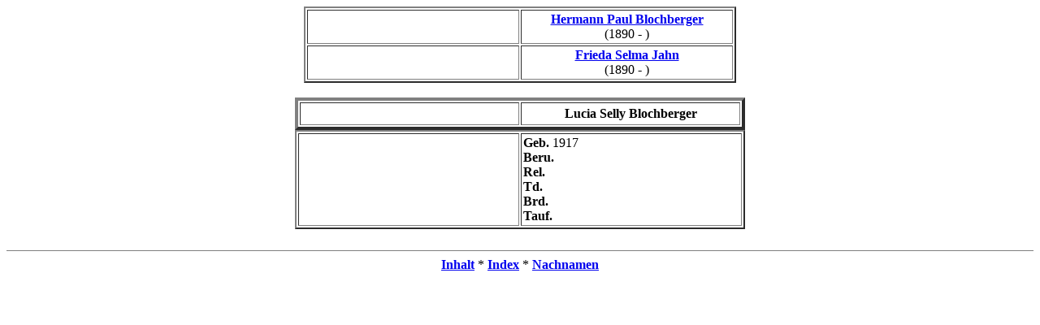

--- FILE ---
content_type: text/html
request_url: https://ahnenforschung-klatt.de/Ahnentafel/is03/is03_356.htm
body_size: 923
content:
<HTML>
<HEAD>
<TITLE></TITLE>
</HEAD><!-- R8.0 --><BODY TEXT="#000000"><CENTER><TABLE BORDER="2" CELLPADDING="2">
<TR><TD ALIGN=CENTER WIDTH="255"><B></B><BR></TD>
<TD ALIGN=CENTER WIDTH="255"><B><A HREF="is03_352.htm">Hermann Paul Blochberger</A></B><BR>(1890 - )</TD>
</TR>
<TR><TD ALIGN=CENTER WIDTH="255"><B></B><BR></TD>
<TD ALIGN=CENTER WIDTH="255"><B><A HREF="is03_352.htm">Frieda Selma Jahn</A></B><BR>(1890 - )</TD>
</TR>
</TABLE>
<BR>
<TABLE BORDER="4" CELLPADDING="4">
<TR><TD ALIGN=CENTER WIDTH="260"><B></B></TD>
<TD ALIGN=CENTER WIDTH="260"><B>Lucia Selly Blochberger</B></TD>
</TR>
</TABLE>
<TABLE BORDER="2" CELLPADDING="2">
<TR><TD WIDTH="266"></TD>
<TD WIDTH="266"><B>Geb. </B>1917<BR><B>Beru. </B><BR><B>Rel. </B><BR><B>Td. </B><BR><B>Brd. </B><BR><B>Tauf. </B></TD>
</TR>
</TABLE>
<BR>
</CENTER><HR NOSHADE SIZE=0><CENTER><A HREF="../is_toc.htm"><B>Inhalt</B></A> * <A HREF="../is_idx/idx001.htm"><B>Index</B></A> * <A HREF="../is_idx/nname.htm"><B>Nachnamen</B></A></CENTER></BODY></HTML>
